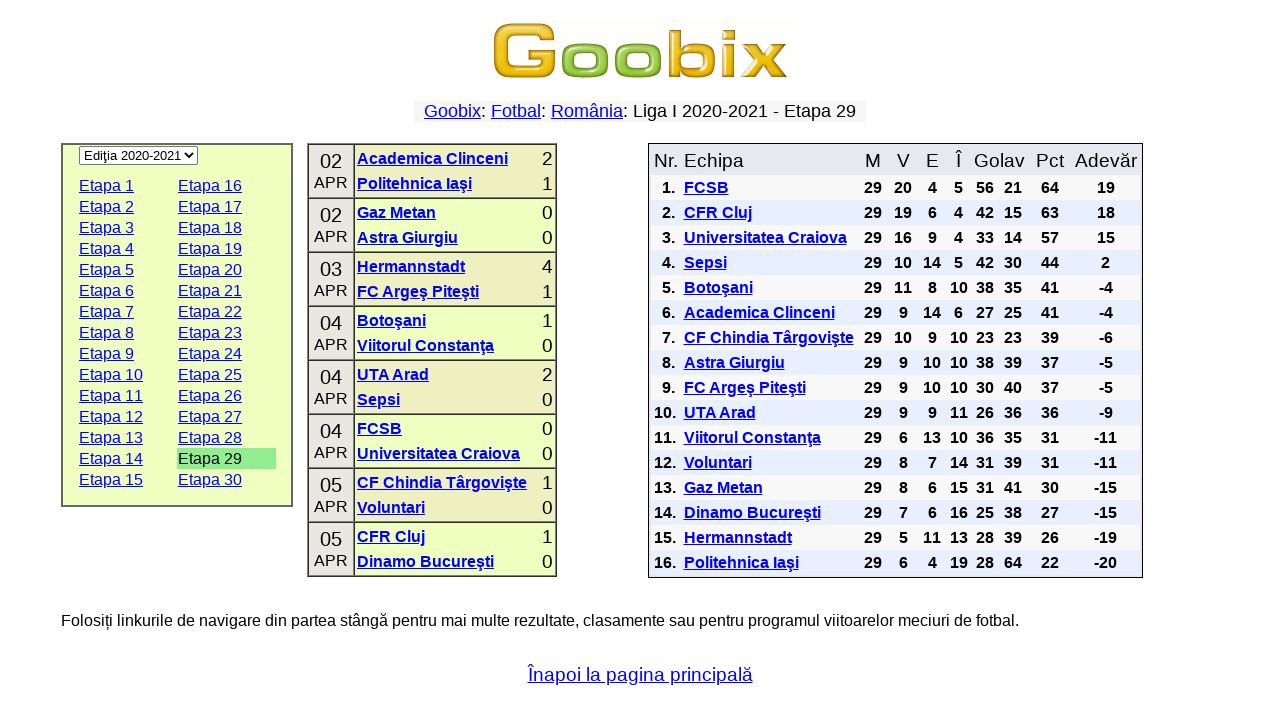

--- FILE ---
content_type: text/html; charset=utf-8
request_url: https://ro.goobix.com/fotbal/romania/2020_2021_29.html
body_size: 4162
content:
<!DOCTYPE HTML PUBLIC "-//W3C//DTD HTML 4.01 Transitional//EN"
            "http://www.w3.org/TR/html4/loose.dtd">
<html lang="ro">
<head><title>Goobix: Fotbal: România: Liga I 2020-2021 - Etapa 29</title>
<link rel="stylesheet" type="text/css" href="https://www.goobix.com/content.css" media="all">
<link rel="stylesheet" type="text/css" href="../main.css?v=4" media="all">
<link rel="SHORTCUT ICON" href="https://www.goobix.com/favicon.ico">
<meta name="viewport" content="width=device-width, initial-scale=1">
<meta name="description" content="">
<meta name="keywords" content="fotbal, european, sport, scoruri, meciuri, meci, rezultate, clasamente">
<meta http-equiv="Content-Type" content="text/html; charset=utf-8">
<meta http-equiv="Cache-Control" Content="no-cache">
<meta http-equiv="Pragma" content="no-cache">
<meta http-equiv="Expires" Content="0">
<script type="text/javascript">
  var _gaq = _gaq || [];
  _gaq.push(['_setAccount', 'UA-24834197-1']);
  _gaq.push(['_setDomainName', '.goobix.com']);
  _gaq.push(['_trackPageview']);
  (function() {
    var ga = document.createElement('script'); ga.type = 'text/javascript'; ga.async = true;
    ga.src = ('https:' == document.location.protocol ? 'https://ssl' : 'http://www') + '.google-analytics.com/ga.js';
    var s = document.getElementsByTagName('script')[0]; s.parentNode.insertBefore(ga, s);
  })();
</script>
</head>
<body>
<table style="width:92%;margin-left:auto;margin-right:auto;margin-top:0px" border="0" cellspacing="2" cellpadding="0">
<tr>
<td bgcolor="white" width="100%" style="text-align:center;padding-top:8px">
<a href="/"><img src="../../logo.cgi" alt="Goobix.com"></a>
</td></tr>
<tr><td style="height:12px"></td></tr><tr><td><center>


<table cellpadding="2" cellspacing="0" border="0"><tr><td>
 <table width="100%" cellpadding="0" cellspacing="0" border="0">
 <tr>
 <td bgcolor="#f6f6f6">
 <center><font size="+1" color="black">&nbsp; <a href="/">Goobix</a>: <a href="../">Fotbal</a>: <a href=".">România</a>: Liga I 2020-2021 - Etapa 29 &nbsp;</font></center>
 </td>
 </tr>
 </table>
</td></tr></table>

<script type="text/javascript">
if (document.location.hash) {
	document.location = "./2020_2021_" + document.location.hash.substr(1) + ".html";
}
</script>

<br>
<table width="100%" border="0" cellspacing="0" cellpadding="0" class="responsiveTable">
 <tr align="center" valign="top">
 <td width="20%" class="responsiveColumn">
 <table width="100%" border="0" cellspacing="0" cellpadding="1" bgcolor="#f0ffc0" style="max-width:400px;border:2px solid #666; padding:0px 15px 15px">
 <tr align="left">
 <td colspan="2" style="padding-bottom:10px">
 <select name="year" onchange="document.location=this.options[this.selectedIndex].value">
<option value="2025_2026_.html">Ediţia 2025-2026</option>
<option value="2024_2025_.html">Ediţia 2024-2025</option>
<option value="2023_2024_.html">Ediţia 2023-2024</option>
<option value="2022_2023_.html">Ediţia 2022-2023</option>
<option value="2021_2022_.html">Ediţia 2021-2022</option>
<option selected value="2020_2021_.html">Ediţia 2020-2021</option>
<option value="2019_2020_.html">Ediţia 2019-2020</option>
<option value="2018_2019_.html">Ediţia 2018-2019</option>
<option value="2017_2018_.html">Ediţia 2017-2018</option>
<option value="2016_2017_.html">Ediţia 2016-2017</option>
<option value="2015_2016_.html">Ediţia 2015-2016</option>
<option value="2014_2015_.html">Ediţia 2014-2015</option>
<option value="2013_2014_.html">Ediţia 2013-2014</option>
<option value="2012_2013_.html">Ediţia 2012-2013</option>
<option value="2011_2012_.html">Ediţia 2011-2012</option>
<option value="2010_2011_.html">Ediţia 2010-2011</option>
<option value="2009_2010_.html">Ediţia 2009-2010</option>
<option value="2008_2009_.html">Ediţia 2008-2009</option>
<option value="2007_2008_.html">Ediţia 2007-2008</option>
<option value="2006_2007_.html">Ediţia 2006-2007</option>
<option value="2005_2006_.html">Ediţia 2005-2006</option>
<option value="2004_2005_.html">Ediţia 2004-2005</option>
<option value="2003_2004_.html">Ediţia 2003-2004</option>
<option value="2002_2003_.html">Ediţia 2002-2003</option>
<option value="2001_2002_.html">Ediţia 2001-2002</option>
<option value="2000_2001_.html">Ediţia 2000-2001</option>
<option value="1999_2000_.html">Ediţia 1999-2000</option>
<option value="1998_1999_.html">Ediţia 1998-1999</option>
<option value="1997_1998_.html">Ediţia 1997-1998</option>
<option value="1996_1997_.html">Ediţia 1996-1997</option>
<option value="1995_1996_.html">Ediţia 1995-1996</option>
<option value="1994_1995_.html">Ediţia 1994-1995</option>
<option value="1993_1994_.html">Ediţia 1993-1994</option>
<option value="1992_1993_.html">Ediţia 1992-1993</option>
<option value="1991_1992_.html">Ediţia 1991-1992</option>
<option value="1990_1991_.html">Ediţia 1990-1991</option>
<option value="1989_1990_.html">Ediţia 1989-1990</option>
<option value="1988_1989_.html">Ediţia 1988-1989</option>
<option value="1987_1988_.html">Ediţia 1987-1988</option>
<option value="1986_1987_.html">Ediţia 1986-1987</option>
<option value="1985_1986_.html">Ediţia 1985-1986</option>
<option value="1984_1985_.html">Ediţia 1984-1985</option>
<option value="1983_1984_.html">Ediţia 1983-1984</option>
<option value="1982_1983_.html">Ediţia 1982-1983</option>
<option value="1981_1982_.html">Ediţia 1981-1982</option>
<option value="1980_1981_.html">Ediţia 1980-1981</option>
<option value="1979_1980_.html">Ediţia 1979-1980</option>
<option value="1978_1979_.html">Ediţia 1978-1979</option>
<option value="1977_1978_.html">Ediţia 1977-1978</option>
<option value="1976_1977_.html">Ediţia 1976-1977</option>
<option value="1975_1976_.html">Ediţia 1975-1976</option>
<option value="1974_1975_.html">Ediţia 1974-1975</option>
<option value="1973_1974_.html">Ediţia 1973-1974</option>
<option value="1972_1973_.html">Ediţia 1972-1973</option>
<option value="1971_1972_.html">Ediţia 1971-1972</option>
<option value="1970_1971_.html">Ediţia 1970-1971</option>
<option value="1969_1970_.html">Ediţia 1969-1970</option>
<option value="1968_1969_.html">Ediţia 1968-1969</option>
<option value="1967_1968_.html">Ediţia 1967-1968</option>
<option value="1966_1967_.html">Ediţia 1966-1967</option>
<option value="1965_1966_.html">Ediţia 1965-1966</option>
<option value="1964_1965_.html">Ediţia 1964-1965</option>
<option value="1963_1964_.html">Ediţia 1963-1964</option>
 </select>
 </td>
 </tr>
<tr> <td>
 <a href="2020_2021_1.html">Etapa 1</a>&nbsp;
 </td>
 <td>
 <a href="2020_2021_16.html">Etapa 16</a>&nbsp;
 </td>
</tr><tr> <td>
 <a href="2020_2021_2.html">Etapa 2</a>&nbsp;
 </td>
 <td>
 <a href="2020_2021_17.html">Etapa 17</a>&nbsp;
 </td>
</tr><tr> <td>
 <a href="2020_2021_3.html">Etapa 3</a>&nbsp;
 </td>
 <td>
 <a href="2020_2021_18.html">Etapa 18</a>&nbsp;
 </td>
</tr><tr> <td>
 <a href="2020_2021_4.html">Etapa 4</a>&nbsp;
 </td>
 <td>
 <a href="2020_2021_19.html">Etapa 19</a>&nbsp;
 </td>
</tr><tr> <td>
 <a href="2020_2021_5.html">Etapa 5</a>&nbsp;
 </td>
 <td>
 <a href="2020_2021_20.html">Etapa 20</a>&nbsp;
 </td>
</tr><tr> <td>
 <a href="2020_2021_6.html">Etapa 6</a>&nbsp;
 </td>
 <td>
 <a href="2020_2021_21.html">Etapa 21</a>&nbsp;
 </td>
</tr><tr> <td>
 <a href="2020_2021_7.html">Etapa 7</a>&nbsp;
 </td>
 <td>
 <a href="2020_2021_22.html">Etapa 22</a>&nbsp;
 </td>
</tr><tr> <td>
 <a href="2020_2021_8.html">Etapa 8</a>&nbsp;
 </td>
 <td>
 <a href="2020_2021_23.html">Etapa 23</a>&nbsp;
 </td>
</tr><tr> <td>
 <a href="2020_2021_9.html">Etapa 9</a>&nbsp;
 </td>
 <td>
 <a href="2020_2021_24.html">Etapa 24</a>&nbsp;
 </td>
</tr><tr> <td>
 <a href="2020_2021_10.html">Etapa 10</a>&nbsp;
 </td>
 <td>
 <a href="2020_2021_25.html">Etapa 25</a>&nbsp;
 </td>
</tr><tr> <td>
 <a href="2020_2021_11.html">Etapa 11</a>&nbsp;
 </td>
 <td>
 <a href="2020_2021_26.html">Etapa 26</a>&nbsp;
 </td>
</tr><tr> <td>
 <a href="2020_2021_12.html">Etapa 12</a>&nbsp;
 </td>
 <td>
 <a href="2020_2021_27.html">Etapa 27</a>&nbsp;
 </td>
</tr><tr> <td>
 <a href="2020_2021_13.html">Etapa 13</a>&nbsp;
 </td>
 <td>
 <a href="2020_2021_28.html">Etapa 28</a>&nbsp;
 </td>
</tr><tr> <td>
 <a href="2020_2021_14.html">Etapa 14</a>&nbsp;
 </td>
 <td style="background:#90EE90">Etapa 29&nbsp;</td>
</tr><tr> <td>
 <a href="2020_2021_15.html">Etapa 15</a>&nbsp;
 </td>
 <td>
 <a href="2020_2021_30.html">Etapa 30</a>&nbsp;
 </td>
</tr> </table>
 </td>
<td class='responsiveColumn' width='24%'> <table border="1" cellspacing="0" cellpadding="0" width="90%" style="margin:auto">
<tr style='background:#eef0c0'><td class="matchDate">
 <table cellspacing="0" cellpadding="0" style="margin:0px auto">
 <tr>
 <td><span style="font-size:20px">02</span></td>
 </tr>
 <tr>
 <td>APR</td>
 </tr>
 </table>
</td>
<td>
 <table cellspacing="0" cellpadding="1" style="border: 0px solid; padding: 1px;width:100%">
 <tr>
 <td style="text-align:left; width:100%">
 <strong><a href="teams/Academica Clinceni/">Academica Clinceni</a></strong>
 </td>
 <td style="text-align:right; width:1px">
 <big>2</big>
 </td>
 </tr>
 <tr>
 <td style="text-align:left; width:100%">
 <strong><a href="teams/Politehnica Iaşi/">Politehnica Iaşi</a></strong>
 </td>
 <td style="text-align:right">
 <big>1</big>
 </td>
 </tr>
 </table>
</td>
</tr><tr style='background:#eeffc0'><td class="matchDate">
 <table cellspacing="0" cellpadding="0" style="margin:0px auto">
 <tr>
 <td><span style="font-size:20px">02</span></td>
 </tr>
 <tr>
 <td>APR</td>
 </tr>
 </table>
</td>
<td>
 <table cellspacing="0" cellpadding="1" style="border: 0px solid; padding: 1px;width:100%">
 <tr>
 <td style="text-align:left; width:100%">
 <strong><a href="teams/Gaz Metan/">Gaz Metan</a></strong>
 </td>
 <td style="text-align:right; width:1px">
 <big>0</big>
 </td>
 </tr>
 <tr>
 <td style="text-align:left; width:100%">
 <strong><a href="teams/Astra Giurgiu/">Astra Giurgiu</a></strong>
 </td>
 <td style="text-align:right">
 <big>0</big>
 </td>
 </tr>
 </table>
</td>
</tr><tr style='background:#eef0c0'><td class="matchDate">
 <table cellspacing="0" cellpadding="0" style="margin:0px auto">
 <tr>
 <td><span style="font-size:20px">03</span></td>
 </tr>
 <tr>
 <td>APR</td>
 </tr>
 </table>
</td>
<td>
 <table cellspacing="0" cellpadding="1" style="border: 0px solid; padding: 1px;width:100%">
 <tr>
 <td style="text-align:left; width:100%">
 <strong><a href="teams/Hermannstadt/">Hermannstadt</a></strong>
 </td>
 <td style="text-align:right; width:1px">
 <big>4</big>
 </td>
 </tr>
 <tr>
 <td style="text-align:left; width:100%">
 <strong><a href="teams/FC Argeş Piteşti/">FC Argeş Piteşti</a></strong>
 </td>
 <td style="text-align:right">
 <big>1</big>
 </td>
 </tr>
 </table>
</td>
</tr><tr style='background:#eeffc0'><td class="matchDate">
 <table cellspacing="0" cellpadding="0" style="margin:0px auto">
 <tr>
 <td><span style="font-size:20px">04</span></td>
 </tr>
 <tr>
 <td>APR</td>
 </tr>
 </table>
</td>
<td>
 <table cellspacing="0" cellpadding="1" style="border: 0px solid; padding: 1px;width:100%">
 <tr>
 <td style="text-align:left; width:100%">
 <strong><a href="teams/Botoşani/">Botoşani</a></strong>
 </td>
 <td style="text-align:right; width:1px">
 <big>1</big>
 </td>
 </tr>
 <tr>
 <td style="text-align:left; width:100%">
 <strong><a href="teams/Viitorul Constanţa/">Viitorul Constanţa</a></strong>
 </td>
 <td style="text-align:right">
 <big>0</big>
 </td>
 </tr>
 </table>
</td>
</tr><tr style='background:#eef0c0'><td class="matchDate">
 <table cellspacing="0" cellpadding="0" style="margin:0px auto">
 <tr>
 <td><span style="font-size:20px">04</span></td>
 </tr>
 <tr>
 <td>APR</td>
 </tr>
 </table>
</td>
<td>
 <table cellspacing="0" cellpadding="1" style="border: 0px solid; padding: 1px;width:100%">
 <tr>
 <td style="text-align:left; width:100%">
 <strong><a href="teams/UTA Arad/">UTA Arad</a></strong>
 </td>
 <td style="text-align:right; width:1px">
 <big>2</big>
 </td>
 </tr>
 <tr>
 <td style="text-align:left; width:100%">
 <strong><a href="teams/Sepsi/">Sepsi</a></strong>
 </td>
 <td style="text-align:right">
 <big>0</big>
 </td>
 </tr>
 </table>
</td>
</tr><tr style='background:#eeffc0'><td class="matchDate">
 <table cellspacing="0" cellpadding="0" style="margin:0px auto">
 <tr>
 <td><span style="font-size:20px">04</span></td>
 </tr>
 <tr>
 <td>APR</td>
 </tr>
 </table>
</td>
<td>
 <table cellspacing="0" cellpadding="1" style="border: 0px solid; padding: 1px;width:100%">
 <tr>
 <td style="text-align:left; width:100%">
 <strong><a href="teams/FCSB/">FCSB</a></strong>
 </td>
 <td style="text-align:right; width:1px">
 <big>0</big>
 </td>
 </tr>
 <tr>
 <td style="text-align:left; width:100%">
 <strong><a href="teams/Universitatea Craiova/">Universitatea Craiova</a></strong>
 </td>
 <td style="text-align:right">
 <big>0</big>
 </td>
 </tr>
 </table>
</td>
</tr><tr style='background:#eef0c0'><td class="matchDate">
 <table cellspacing="0" cellpadding="0" style="margin:0px auto">
 <tr>
 <td><span style="font-size:20px">05</span></td>
 </tr>
 <tr>
 <td>APR</td>
 </tr>
 </table>
</td>
<td>
 <table cellspacing="0" cellpadding="1" style="border: 0px solid; padding: 1px;width:100%">
 <tr>
 <td style="text-align:left; width:100%">
 <strong><a href="teams/CF Chindia Târgovişte/">CF Chindia Târgovişte</a></strong>
 </td>
 <td style="text-align:right; width:1px">
 <big>1</big>
 </td>
 </tr>
 <tr>
 <td style="text-align:left; width:100%">
 <strong><a href="teams/Voluntari/">Voluntari</a></strong>
 </td>
 <td style="text-align:right">
 <big>0</big>
 </td>
 </tr>
 </table>
</td>
</tr><tr style='background:#eeffc0'><td class="matchDate">
 <table cellspacing="0" cellpadding="0" style="margin:0px auto">
 <tr>
 <td><span style="font-size:20px">05</span></td>
 </tr>
 <tr>
 <td>APR</td>
 </tr>
 </table>
</td>
<td>
 <table cellspacing="0" cellpadding="1" style="border: 0px solid; padding: 1px;width:100%">
 <tr>
 <td style="text-align:left; width:100%">
 <strong><a href="teams/CFR Cluj/">CFR Cluj</a></strong>
 </td>
 <td style="text-align:right; width:1px">
 <big>1</big>
 </td>
 </tr>
 <tr>
 <td style="text-align:left; width:100%">
 <strong><a href="teams/Dinamo Bucureşti/">Dinamo Bucureşti</a></strong>
 </td>
 <td style="text-align:right">
 <big>0</big>
 </td>
 </tr>
 </table>
</td>
</tr> </table>
 </td>
<td width="56%" class='responsiveColumn'> <table style="border: 1px solid; padding: 2px;" cellspacing="0" cellpadding="3" bgcolor="#e8e8f0">
 <tr class="theader" align="center">
 <td align="left"><big>Nr.</big></td>
 <td align="left"><big>Echipa</big></td>
 <td><big>&nbsp;M&nbsp;</big></td>
 <td><big>&nbsp;V&nbsp;</big></td>
 <td><big>&nbsp;E&nbsp;</big></td>
 <td><big>&nbsp;Î&nbsp;</big></td>
 <td colspan="2"><big>Golav</big></td>
 <td><big>&nbsp;Pct&nbsp;</big></td>
 <td><big>Adevăr</big></td>
 </tr>
<tr style='background:#f8f8f8;text-align:center'><td style='text-align:left'><strong>&nbsp; 1.</strong></td> <td style="text-align:left"><strong><a href="teams/FCSB/">FCSB</a></strong></td>
 <td><strong>29</strong></td>
 <td><strong>20</strong></td>
 <td><strong>4</strong></td>
 <td><strong>5</strong></td>
 <td><strong>56</strong></td>
 <td><strong>21</strong></td>
 <td><strong>64</strong></td>
 <td><strong>19</strong></td>
 </tr>
<tr style='background:#e8f0ff;text-align:center'><td style='text-align:left'><strong>&nbsp; 2.</strong></td> <td style="text-align:left"><strong><a href="teams/CFR Cluj/">CFR Cluj</a></strong></td>
 <td><strong>29</strong></td>
 <td><strong>19</strong></td>
 <td><strong>6</strong></td>
 <td><strong>4</strong></td>
 <td><strong>42</strong></td>
 <td><strong>15</strong></td>
 <td><strong>63</strong></td>
 <td><strong>18</strong></td>
 </tr>
<tr style='background:#f8f8f8;text-align:center'><td style='text-align:left'><strong>&nbsp; 3.</strong></td> <td style="text-align:left"><strong><a href="teams/Universitatea Craiova/">Universitatea Craiova</a></strong></td>
 <td><strong>29</strong></td>
 <td><strong>16</strong></td>
 <td><strong>9</strong></td>
 <td><strong>4</strong></td>
 <td><strong>33</strong></td>
 <td><strong>14</strong></td>
 <td><strong>57</strong></td>
 <td><strong>15</strong></td>
 </tr>
<tr style='background:#e8f0ff;text-align:center'><td style='text-align:left'><strong>&nbsp; 4.</strong></td> <td style="text-align:left"><strong><a href="teams/Sepsi/">Sepsi</a></strong></td>
 <td><strong>29</strong></td>
 <td><strong>10</strong></td>
 <td><strong>14</strong></td>
 <td><strong>5</strong></td>
 <td><strong>42</strong></td>
 <td><strong>30</strong></td>
 <td><strong>44</strong></td>
 <td><strong>2</strong></td>
 </tr>
<tr style='background:#f8f8f8;text-align:center'><td style='text-align:left'><strong>&nbsp; 5.</strong></td> <td style="text-align:left"><strong><a href="teams/Botoşani/">Botoşani</a></strong></td>
 <td><strong>29</strong></td>
 <td><strong>11</strong></td>
 <td><strong>8</strong></td>
 <td><strong>10</strong></td>
 <td><strong>38</strong></td>
 <td><strong>35</strong></td>
 <td><strong>41</strong></td>
 <td><strong>-4</strong></td>
 </tr>
<tr style='background:#e8f0ff;text-align:center'><td style='text-align:left'><strong>&nbsp; 6.</strong></td> <td style="text-align:left"><strong><a href="teams/Academica Clinceni/">Academica Clinceni</a></strong></td>
 <td><strong>29</strong></td>
 <td><strong>9</strong></td>
 <td><strong>14</strong></td>
 <td><strong>6</strong></td>
 <td><strong>27</strong></td>
 <td><strong>25</strong></td>
 <td><strong>41</strong></td>
 <td><strong>-4</strong></td>
 </tr>
<tr style='background:#f8f8f8;text-align:center'><td style='text-align:left'><strong>&nbsp; 7.</strong></td> <td style="text-align:left"><strong><a href="teams/CF Chindia Târgovişte/">CF Chindia Târgovişte</a></strong></td>
 <td><strong>29</strong></td>
 <td><strong>10</strong></td>
 <td><strong>9</strong></td>
 <td><strong>10</strong></td>
 <td><strong>23</strong></td>
 <td><strong>23</strong></td>
 <td><strong>39</strong></td>
 <td><strong>-6</strong></td>
 </tr>
<tr style='background:#e8f0ff;text-align:center'><td style='text-align:left'><strong>&nbsp; 8.</strong></td> <td style="text-align:left"><strong><a href="teams/Astra Giurgiu/">Astra Giurgiu</a></strong></td>
 <td><strong>29</strong></td>
 <td><strong>9</strong></td>
 <td><strong>10</strong></td>
 <td><strong>10</strong></td>
 <td><strong>38</strong></td>
 <td><strong>39</strong></td>
 <td><strong>37</strong></td>
 <td><strong>-5</strong></td>
 </tr>
<tr style='background:#f8f8f8;text-align:center'><td style='text-align:left'><strong>&nbsp; 9.</strong></td> <td style="text-align:left"><strong><a href="teams/FC Argeş Piteşti/">FC Argeş Piteşti</a></strong></td>
 <td><strong>29</strong></td>
 <td><strong>9</strong></td>
 <td><strong>10</strong></td>
 <td><strong>10</strong></td>
 <td><strong>30</strong></td>
 <td><strong>40</strong></td>
 <td><strong>37</strong></td>
 <td><strong>-5</strong></td>
 </tr>
<tr style='background:#e8f0ff;text-align:center'><td style='text-align:left'><strong>10.</strong></td> <td style="text-align:left"><strong><a href="teams/UTA Arad/">UTA Arad</a></strong></td>
 <td><strong>29</strong></td>
 <td><strong>9</strong></td>
 <td><strong>9</strong></td>
 <td><strong>11</strong></td>
 <td><strong>26</strong></td>
 <td><strong>36</strong></td>
 <td><strong>36</strong></td>
 <td><strong>-9</strong></td>
 </tr>
<tr style='background:#f8f8f8;text-align:center'><td style='text-align:left'><strong>11.</strong></td> <td style="text-align:left"><strong><a href="teams/Viitorul Constanţa/">Viitorul Constanţa</a></strong></td>
 <td><strong>29</strong></td>
 <td><strong>6</strong></td>
 <td><strong>13</strong></td>
 <td><strong>10</strong></td>
 <td><strong>36</strong></td>
 <td><strong>35</strong></td>
 <td><strong>31</strong></td>
 <td><strong>-11</strong></td>
 </tr>
<tr style='background:#e8f0ff;text-align:center'><td style='text-align:left'><strong>12.</strong></td> <td style="text-align:left"><strong><a href="teams/Voluntari/">Voluntari</a></strong></td>
 <td><strong>29</strong></td>
 <td><strong>8</strong></td>
 <td><strong>7</strong></td>
 <td><strong>14</strong></td>
 <td><strong>31</strong></td>
 <td><strong>39</strong></td>
 <td><strong>31</strong></td>
 <td><strong>-11</strong></td>
 </tr>
<tr style='background:#f8f8f8;text-align:center'><td style='text-align:left'><strong>13.</strong></td> <td style="text-align:left"><strong><a href="teams/Gaz Metan/">Gaz Metan</a></strong></td>
 <td><strong>29</strong></td>
 <td><strong>8</strong></td>
 <td><strong>6</strong></td>
 <td><strong>15</strong></td>
 <td><strong>31</strong></td>
 <td><strong>41</strong></td>
 <td><strong>30</strong></td>
 <td><strong>-15</strong></td>
 </tr>
<tr style='background:#e8f0ff;text-align:center'><td style='text-align:left'><strong>14.</strong></td> <td style="text-align:left"><strong><a href="teams/Dinamo Bucureşti/">Dinamo Bucureşti</a></strong></td>
 <td><strong>29</strong></td>
 <td><strong>7</strong></td>
 <td><strong>6</strong></td>
 <td><strong>16</strong></td>
 <td><strong>25</strong></td>
 <td><strong>38</strong></td>
 <td><strong>27</strong></td>
 <td><strong>-15</strong></td>
 </tr>
<tr style='background:#f8f8f8;text-align:center'><td style='text-align:left'><strong>15.</strong></td> <td style="text-align:left"><strong><a href="teams/Hermannstadt/">Hermannstadt</a></strong></td>
 <td><strong>29</strong></td>
 <td><strong>5</strong></td>
 <td><strong>11</strong></td>
 <td><strong>13</strong></td>
 <td><strong>28</strong></td>
 <td><strong>39</strong></td>
 <td><strong>26</strong></td>
 <td><strong>-19</strong></td>
 </tr>
<tr style='background:#e8f0ff;text-align:center'><td style='text-align:left'><strong>16.</strong></td> <td style="text-align:left"><strong><a href="teams/Politehnica Iaşi/">Politehnica Iaşi</a></strong></td>
 <td><strong>29</strong></td>
 <td><strong>6</strong></td>
 <td><strong>4</strong></td>
 <td><strong>19</strong></td>
 <td><strong>28</strong></td>
 <td><strong>64</strong></td>
 <td><strong>22</strong></td>
 <td><strong>-20</strong></td>
 </tr>
</table></td> </tr>
</table>

<br>
<p style="text-align:left">Folosiți linkurile de navigare din partea stângă pentru mai multe rezultate, clasamente sau pentru programul viitoarelor meciuri de fotbal.</p>

<br><big><a href="../">Înapoi la pagina principală</a></big>
<br><br><br>
<script type="text/javascript">var username="rogoobixcom";</script><script type="text/javascript" src="https://www.gstats.com/js/code.js"></script><noscript><p><a href="https://www.gstats.com/?u=rogoobixcom"><img style="border:0px" alt="GStats" src="https://www.gstats.com/tracker.cgi?u=rogoobixcom"/></a></noscript>

<p class="copyright" style="padding-top: 0px; margin-top: 6px;">&copy; 2026
ro.goobix.com |
<a href="/contact/">Contactaţi-ne</a> |
<a href="/confidentialitate/">Politica de confidenţialitate</a><br>
Goobix în <a href='//ca.goobix.com/'>CA</a>, <a href='//cn.goobix.com/'>CN</a>, <a href='//www.hry.com'>CS</a>, <a href='//da.goobix.com'>DA</a>, <a href='//de.goobix.com'>DE</a>, <a href='//el.goobix.com'>EL</a>, <a href='//www.goobix.com'>EN</a>, <a href='//es.goobix.com'>ES</a>, <a href='//www.mangud.net'>ET</a>, <a href='//www.jokoak.com'>EU</a>, <a href='//fi.goobix.com'>FI</a>, <a href='//fr.goobix.com'>FR</a>, <a href='//www.cluichi.com'>GA</a>, <a href='//hi.goobix.com'>HI</a>, <a href='//www.igrice.net'>HR</a>, <a href='//www.jatekok.net'>HU</a>, <a href='//www.permainan.net'>ID</a>, <a href='//www.leikir.com'>IS</a>, <a href='//it.goobix.com'>IT</a>, <a href='//ja.goobix.com'>JA</a>, <a href='//ko.goobix.com'>KO</a>, <a href='//lt.goobix.com'>LT</a>, <a href='//www.speles.org'>LV</a>, <a href='//www.loghob.com'>MT</a>, <a href='//nl.goobix.com'>NL</a>, <a href='//www.gry.org'>PL</a>, <a href='//pt.goobix.com'>PT</a>, <a href='//ru.goobix.com'>RU</a>, <a href='//www.igre.org'>SL</a>, <a href='//www.ciyaaraha.org'>SO</a>, <a href='//www.lojera.com'>SQ</a>, <a href='//www.spel.org'>SV</a>, <a href='//www.michezo.org'>SW</a>, <a href='//www.laro.org'>TL</a>, <a href='//tr.goobix.com'>TR</a>, <a href='//www.xn--c1akx0g.net'>UK</a>, <a href='//vi.goobix.com'>VI</a>, <a href='//www.imidlalo.com'>ZU</a></p>

</center></td></tr></table></body></html>



--- FILE ---
content_type: text/javascript
request_url: https://www.gstats.com/js/code.js
body_size: 261
content:
try{$R=top.document.referrer}catch(e){$R=document.referrer}document.write('<a href="https://www.gstats.com/?u=' + username + '"><img border="0" src="https://www.gstats.com/tracker.cgi?u='+username+'&javascript=1&java='+navigator.javaEnabled()+'&w='+window.screen.width+'&h='+window.screen.height+'&d='+escape(document.URL)+'&r='+escape($R)+'&ua='+escape(navigator.userAgent)+'&cd='+window.screen.colorDepth+'"></a>');